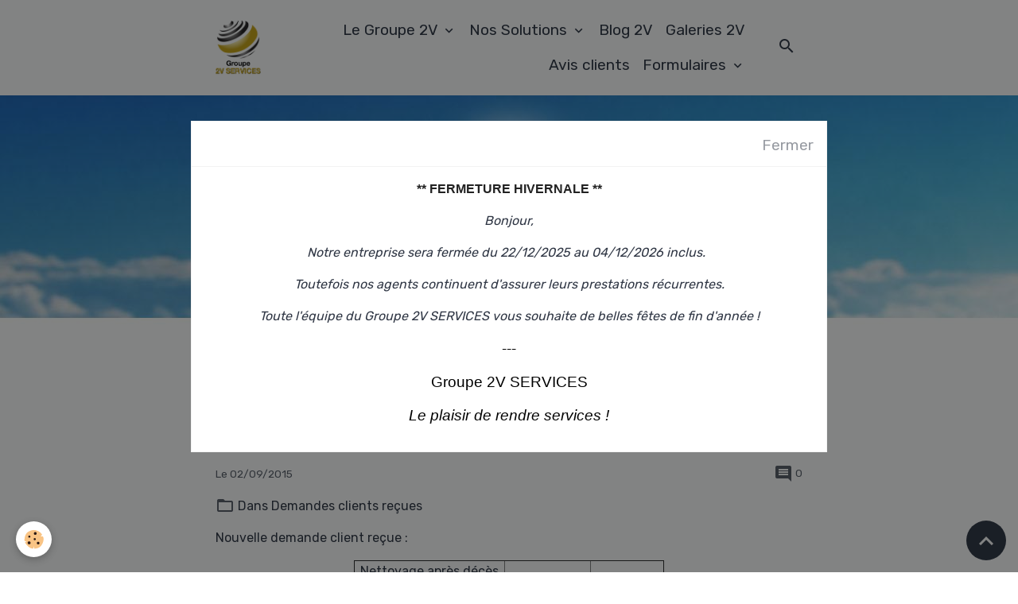

--- FILE ---
content_type: text/html; charset=UTF-8
request_url: https://www.groupe-2v-services.com/blog/demandes-clients/nettoyage-apres-deces-paris-11e-arrondissement.html
body_size: 77979
content:

<!DOCTYPE html>
<html lang="fr">
    <head>
        <title>Nettoyage appartement avant état des lieux - Paris 8e</title>
        <meta name="theme-color" content="rgba(255, 255, 255, 0.896)">
        <meta name="msapplication-navbutton-color" content="rgba(255, 255, 255, 0.896)">
        <!-- METATAGS -->
        <!-- rebirth / basic -->
<!--[if IE]>
<meta http-equiv="X-UA-Compatible" content="IE=edge">
<![endif]-->
<meta charset="utf-8">
<meta name="viewport" content="width=device-width, initial-scale=1, shrink-to-fit=no">
    <meta property="og:title" content="Nettoyage appartement avant état des lieux - Paris 8e">
    <meta property="og:url" content="https://www.groupe-2v-services.com/blog/demandes-clients/nettoyage-apres-deces-paris-11e-arrondissement.html">
    <meta property="og:type" content="website">
    <meta name="description" content="Nettoyage après décès dans un appartement à Paris 11e. Devis sur mesure pour un nettoyage après décès à Paris. Intervention en urgence de nos spécialistes.">
    <meta property="og:description" content="Nettoyage après décès dans un appartement à Paris 11e. Devis sur mesure pour un nettoyage après décès à Paris. Intervention en urgence de nos spécialistes.">
    <meta name="keywords" content="Société de services, Société de nettoyage, Entreprise nettoyage après décès, Devis nettoyage après décès, Nettoyage après décès, Nettoyage après décès Paris, Nettoyage après décès Paris 11e, Débarras après décès, Désinfection après décès, Entreprise de nettoyage">
    <link href="//www.groupe-2v-services.com/fr/themes/designlines/6552473eb687c324f10f537f.css?v=8cacbf11edd590b34eb291a5a072977e" rel="stylesheet">
    <link rel="canonical" href="https://www.groupe-2v-services.com/blog/demandes-clients/nettoyage-apres-deces-paris-11e-arrondissement.html">
    <meta name="msvalidate.01" content="90A91DC35A6130FF29AC5F99CED95BC8">
<meta name="generator" content="e-monsite (e-monsite.com)">

    <link rel="icon" href="https://www.groupe-2v-services.com/medias/site/favicon/favicon-groupe-2v-services_.png">
    <link rel="apple-touch-icon" sizes="114x114" href="https://www.groupe-2v-services.com/medias/site/mobilefavicon/favicon-groupe-2v-services_.png?fx=c_114_114">
    <link rel="apple-touch-icon" sizes="72x72" href="https://www.groupe-2v-services.com/medias/site/mobilefavicon/favicon-groupe-2v-services_.png?fx=c_72_72">
    <link rel="apple-touch-icon" href="https://www.groupe-2v-services.com/medias/site/mobilefavicon/favicon-groupe-2v-services_.png?fx=c_57_57">
    <link rel="apple-touch-icon-precomposed" href="https://www.groupe-2v-services.com/medias/site/mobilefavicon/favicon-groupe-2v-services_.png?fx=c_57_57">

<link href="https://fonts.googleapis.com/css?family=Rubik:300,400,700%7CPoppins:300,400,700&amp;display=swap" rel="stylesheet">



<link href="//www.groupe-2v-services.com/themes/combined.css?v=6_1642769533_173" rel="stylesheet">


<link rel="preload" href="//www.groupe-2v-services.com/medias/static/themes/bootstrap_v4/js/jquery-3.6.3.min.js?v=26012023" as="script">
<script src="//www.groupe-2v-services.com/medias/static/themes/bootstrap_v4/js/jquery-3.6.3.min.js?v=26012023"></script>
<link rel="preload" href="//www.groupe-2v-services.com/medias/static/themes/bootstrap_v4/js/popper.min.js?v=31012023" as="script">
<script src="//www.groupe-2v-services.com/medias/static/themes/bootstrap_v4/js/popper.min.js?v=31012023"></script>
<link rel="preload" href="//www.groupe-2v-services.com/medias/static/themes/bootstrap_v4/js/bootstrap.min.js?v=31012023" as="script">
<script src="//www.groupe-2v-services.com/medias/static/themes/bootstrap_v4/js/bootstrap.min.js?v=31012023"></script>
<script src="//www.groupe-2v-services.com/themes/combined.js?v=6_1642769533_173&lang=fr"></script>
<script type="application/ld+json">
    {
        "@context" : "https://schema.org/",
        "@type" : "WebSite",
        "name" : "Groupe 2V SERVICES",
        "url" : "https://www.groupe-2v-services.com/"
    }
</script>

<meta name="google-site-verification" content="xA69VC_jY4FY0uTu0OZtSdpH6XGJMHeUJxosQ3U4n8o" />

<meta name="msvalidate.01" content="90A91DC35A6130FF29AC5F99CED95BC8" />

<meta name="p:domain_verify" content="5682acb9eeefae38f8c7a1a4bb1826d2"/>

<meta name="google-site-verification" content="jvYIppdS43QS3nCCaXj9wvznCoaQOV2JmhTFw0bnpOs" />

<meta name="google-site-verification" content="jvYIppdS43QS3nCCaXj9wvznCoaQOV2JmhTFw0bnpOs" />

<!-- Google tag (gtag.js) -->
<script async src="https://www.googletagmanager.com/gtag/js?id=G-6XJZMB1XDX"></script>
<script>
  window.dataLayer = window.dataLayer || [];
  function gtag(){dataLayer.push(arguments);}
  gtag('js', new Date());

  gtag('config', 'G-6XJZMB1XDX');
</script>


        <!-- //METATAGS -->
            <script src="//www.groupe-2v-services.com/medias/static/js/rgpd-cookies/jquery.rgpd-cookies.js?v=2090"></script>
    <script>
                                    $(document).ready(function() {
            $.RGPDCookies({
                theme: 'bootstrap_v4',
                site: 'www.groupe-2v-services.com',
                privacy_policy_link: '/about/privacypolicy/',
                cookies: [{"id":null,"favicon_url":"https:\/\/ssl.gstatic.com\/analytics\/20210414-01\/app\/static\/analytics_standard_icon.png","enabled":true,"model":"google_analytics","title":"Google Analytics","short_description":"Permet d'analyser les statistiques de consultation de notre site","long_description":"Indispensable pour piloter notre site internet, il permet de mesurer des indicateurs comme l\u2019affluence, les produits les plus consult\u00e9s, ou encore la r\u00e9partition g\u00e9ographique des visiteurs.","privacy_policy_url":"https:\/\/support.google.com\/analytics\/answer\/6004245?hl=fr","slug":"google-analytics"},{"id":null,"favicon_url":"","enabled":true,"model":"addthis","title":"AddThis","short_description":"Partage social","long_description":"Nous utilisons cet outil afin de vous proposer des liens de partage vers des plateformes tiers comme Twitter, Facebook, etc.","privacy_policy_url":"https:\/\/www.oracle.com\/legal\/privacy\/addthis-privacy-policy.html","slug":"addthis"}],
                modal_title: 'Gestion\u0020des\u0020cookies',
                modal_description: 'd\u00E9pose\u0020des\u0020cookies\u0020pour\u0020am\u00E9liorer\u0020votre\u0020exp\u00E9rience\u0020de\u0020navigation,\nmesurer\u0020l\u0027audience\u0020du\u0020site\u0020internet,\u0020afficher\u0020des\u0020publicit\u00E9s\u0020personnalis\u00E9es,\nr\u00E9aliser\u0020des\u0020campagnes\u0020cibl\u00E9es\u0020et\u0020personnaliser\u0020l\u0027interface\u0020du\u0020site.',
                privacy_policy_label: 'Consulter\u0020la\u0020politique\u0020de\u0020confidentialit\u00E9',
                check_all_label: 'Tout\u0020cocher',
                refuse_button: 'Refuser',
                settings_button: 'Param\u00E9trer',
                accept_button: 'Accepter',
                callback: function() {
                    // website google analytics case (with gtag), consent "on the fly"
                    if ('gtag' in window && typeof window.gtag === 'function') {
                        if (window.jsCookie.get('rgpd-cookie-google-analytics') === undefined
                            || window.jsCookie.get('rgpd-cookie-google-analytics') === '0') {
                            gtag('consent', 'update', {
                                'ad_storage': 'denied',
                                'analytics_storage': 'denied'
                            });
                        } else {
                            gtag('consent', 'update', {
                                'ad_storage': 'granted',
                                'analytics_storage': 'granted'
                            });
                        }
                    }
                }
            });
        });
    </script>
        <script async src="https://www.googletagmanager.com/gtag/js?id=G-4VN4372P6E"></script>
<script>
    window.dataLayer = window.dataLayer || [];
    function gtag(){dataLayer.push(arguments);}
    
    gtag('consent', 'default', {
        'ad_storage': 'denied',
        'analytics_storage': 'denied'
    });
    
    gtag('js', new Date());
    gtag('config', 'G-4VN4372P6E');
</script>

        
    <!-- Global site tag (gtag.js) -->
        <script async src="https://www.googletagmanager.com/gtag/js?id=G-6XJZMB1XDX"></script>
        <script>
        window.dataLayer = window.dataLayer || [];
        function gtag(){dataLayer.push(arguments);}

gtag('consent', 'default', {
            'ad_storage': 'denied',
            'analytics_storage': 'denied'
        });
        gtag('set', 'allow_ad_personalization_signals', false);
                gtag('js', new Date());
        gtag('config', 'G-6XJZMB1XDX');
    </script>
                            </head>
    <body id="blog_run_demandes-clients_nettoyage-apres-deces-paris-11e-arrondissement" data-template="default">
        

                <!-- BRAND TOP -->
        
        <!-- NAVBAR -->
                                                                                                                <nav class="navbar navbar-expand-lg position-sticky" id="navbar" data-animation="sliding">
                        <div class="container">
                                                                    <a aria-label="brand" class="navbar-brand d-inline-flex align-items-center" href="https://www.groupe-2v-services.com/">
                                                    <img src="https://www.groupe-2v-services.com/medias/site/logos/logo-2v-services-entreprise-proprete-1.png" alt="Groupe 2V SERVICES" class="img-fluid brand-logo mr-2 d-inline-block">
                                                                        <span class="brand-titles d-lg-flex flex-column align-items-start">
                            <span class="brand-title d-none">Groupe 2V SERVICES</span>
                                                        <span class="brand-subtitle d-none">Entreprise Générale de Services</span>
                                                    </span>
                                            </a>
                                                    <button id="buttonBurgerMenu" title="BurgerMenu" class="navbar-toggler collapsed" type="button" data-toggle="collapse" data-target="#menu">
                    <span></span>
                    <span></span>
                    <span></span>
                    <span></span>
                </button>
                <div class="collapse navbar-collapse flex-lg-grow-0 ml-lg-auto" id="menu">
                                                                                                                <ul class="navbar-nav navbar-menu nav-all nav-all-right">
                                                                                                                                                                                                                                                                            <li class="nav-item dropdown" data-index="1">
                            <a class="nav-link dropdown-toggle" href="https://www.groupe-2v-services.com/entreprise-de-services/presentation/">
                                                                Le Groupe 2V
                            </a>
                                                                                        <div class="collapse dropdown-menu">
                                    <ul class="list-unstyled">
                                                                                                                                                                                                                                                                    <li>
                                                <a class="dropdown-item" href="https://www.groupe-2v-services.com/entreprise-de-services/presentation/a-propos.html">
                                                    Présentation
                                                </a>
                                                                                                                                            </li>
                                                                                                                                                                                                                                                                    <li>
                                                <a class="dropdown-item" href="https://www.groupe-2v-services.com/entreprise-de-services/presentation/engagements-et-philosophie-du-groupe.html">
                                                    Nos Engagements
                                                </a>
                                                                                                                                            </li>
                                                                                                                                                                                                                                                                    <li>
                                                <a class="dropdown-item" href="https://www.groupe-2v-services.com/entreprise-de-services/nos-agences.html">
                                                    Nos Agences
                                                </a>
                                                                                                                                            </li>
                                                                                                                                                                                                                                                                    <li>
                                                <a class="dropdown-item" href="https://www.groupe-2v-services.com/entreprise-de-services/nos-marques.html">
                                                    Nos Marques
                                                </a>
                                                                                                                                            </li>
                                                                                                                                                                                                                                                                    <li>
                                                <a class="dropdown-item" href="https://www.groupe-2v-services.com/entreprise-de-services/2v-sap-filiale-service-a-la-personne.html">
                                                    Notre filiale 2V SAP
                                                </a>
                                                                                                                                            </li>
                                                                                <li class="dropdown-menu-root">
                                            <a class="dropdown-item" href="https://www.groupe-2v-services.com/entreprise-de-services/presentation/">Le Groupe 2V</a>
                                        </li>
                                    </ul>
                                </div>
                                                    </li>
                                                                                                                                                                                                                                                                            <li class="nav-item dropdown" data-index="2">
                            <a class="nav-link dropdown-toggle" href="https://www.groupe-2v-services.com/entreprise-de-services/activite/">
                                                                Nos Solutions
                            </a>
                                                                                        <div class="collapse dropdown-menu">
                                    <ul class="list-unstyled">
                                                                                                                                                                                                                                                                    <li>
                                                <a class="dropdown-item" href="https://www.groupe-2v-services.com/entreprise-de-services/nos-solutions-proprete-et-services-associes.html">
                                                    Pôles d'activité
                                                </a>
                                                                                                                                            </li>
                                                                                                                                                                                                                                                                    <li>
                                                <a class="dropdown-item" href="https://www.groupe-2v-services.com/entreprise-de-services/activite/carte-interventions.html">
                                                    Carte d'intervention
                                                </a>
                                                                                                                                            </li>
                                                                                <li class="dropdown-menu-root">
                                            <a class="dropdown-item" href="https://www.groupe-2v-services.com/entreprise-de-services/activite/">Nos Solutions</a>
                                        </li>
                                    </ul>
                                </div>
                                                    </li>
                                                                                                                                                                                            <li class="nav-item" data-index="3">
                            <a class="nav-link" href="https://www.groupe-2v-services.com/blog/">
                                                                Blog 2V
                            </a>
                                                                                </li>
                                                                                                                                                                                            <li class="nav-item" data-index="4">
                            <a class="nav-link" href="https://www.groupe-2v-services.com/entreprise-de-services/galerie-2v/">
                                                                Galeries 2V
                            </a>
                                                                                </li>
                                                                                                                                                                                            <li class="nav-item" data-index="5">
                            <a class="nav-link" href="https://www.groupe-2v-services.com/avis-clients/">
                                                                Avis clients
                            </a>
                                                                                </li>
                                                                                                                                                                                                                                                                            <li class="nav-item dropdown" data-index="6">
                            <a class="nav-link dropdown-toggle" href="https://www.groupe-2v-services.com/contact/">
                                                                Formulaires
                            </a>
                                                                                        <div class="collapse dropdown-menu">
                                    <ul class="list-unstyled">
                                                                                                                                                                                                                                                                    <li>
                                                <a class="dropdown-item" href="https://www.groupe-2v-services.com/contact/devis-express-gratuit.html">
                                                    Devis express
                                                </a>
                                                                                                                                            </li>
                                                                                                                                                                                                                                                                    <li>
                                                <a class="dropdown-item" href="https://www.groupe-2v-services.com/contact/devis-gratuit-personnalise.html">
                                                    Devis personnalisé
                                                </a>
                                                                                                                                            </li>
                                                                                                                                                                                                                                                                    <li>
                                                <a class="dropdown-item" href="https://www.groupe-2v-services.com/contact/devis-entretien-immeuble.html">
                                                    Devis entretien d'immeubles
                                                </a>
                                                                                                                                            </li>
                                                                                                                                                                                                                                                                    <li>
                                                <a class="dropdown-item" href="https://www.groupe-2v-services.com/contact/devis-nettoyage-ponctuel-logement.html">
                                                    Devis nettoyage ponctuel logement
                                                </a>
                                                                                                                                            </li>
                                                                                                                                                                                                                                                                    <li>
                                                <a class="dropdown-item" href="https://www.groupe-2v-services.com/contact/devis-gratuit-menage-recurrent-domicile.html">
                                                    Devis ménage récurrent à domicile
                                                </a>
                                                                                                                                            </li>
                                                                                                                                                                                                                                                                    <li>
                                                <a class="dropdown-item" href="https://www.groupe-2v-services.com/contact/devis-nettoyage-bureaux-locaux-professionnels.html">
                                                    Devis nettoyage de bureaux ou de locaux professionnels
                                                </a>
                                                                                                                                            </li>
                                                                                                                                                                                                                                                                    <li>
                                                <a class="dropdown-item" href="https://www.groupe-2v-services.com/contact/devis-debarras-desinfection.html">
                                                    Devis débarras désinfection
                                                </a>
                                                                                                                                            </li>
                                                                                                                                                                                                                                                                    <li>
                                                <a class="dropdown-item" href="https://www.groupe-2v-services.com/contact/devis-amenagement-entretien-jardin-espaces-exterieurs.html">
                                                    Devis aménagement et entretien de jardin
                                                </a>
                                                                                                                                            </li>
                                                                                                                                                                                                                                                                    <li>
                                                <a class="dropdown-item" href="https://www.groupe-2v-services.com/contact/demande-de-renseignements.html">
                                                    Demande de renseignements
                                                </a>
                                                                                                                                            </li>
                                                                                <li class="dropdown-menu-root">
                                            <a class="dropdown-item" href="https://www.groupe-2v-services.com/contact/">Formulaires</a>
                                        </li>
                                    </ul>
                                </div>
                                                    </li>
                                    </ul>
            
                                    
                    
                                        <ul class="navbar-nav navbar-widgets ml-lg-4">
                                                <li class="nav-item d-none d-lg-block">
                            <a href="javascript:void(0)" class="nav-link search-toggler"><i class="material-icons md-search"></i></a>
                        </li>
                                                                    </ul>
                                        
                    
                                        <form method="get" action="https://www.groupe-2v-services.com/search/site/" id="navbar-search" class="fade">
                        <input class="form-control form-control-lg" type="text" name="q" value="" placeholder="Votre recherche" pattern=".{3,}" required>
                        <button type="submit" class="btn btn-link btn-lg"><i class="material-icons md-search"></i></button>
                        <button type="button" class="btn btn-link btn-lg search-toggler d-none d-lg-inline-block"><i class="material-icons md-clear"></i></button>
                    </form>
                                    </div>
                        </div>
                    </nav>

        <!-- HEADER -->
                                                        <header id="header">
                                                                                
    <div id="slider-6968761c763e362759291e8f" class="carousel slide" data-height="manual" data-ride="carousel" data-interval="2000">
                <div class="carousel-inner">
                            <div class="carousel-item active" style="background-image: url(https://www.groupe-2v-services.com/medias/images/en-tete-2v-services-3.jpg?v=1)">
                                                                                                        </div>
                    </div>
            </div>

    
    <style>
        #slider-6968761c763e362759291e8f{
            --carousel-bg: transparent;
            --carousel-caption-bg: transparent;
                    --carousel-height: 300px;
                }
            </style>


                                    </header>
                <!-- //HEADER -->

        <!-- WRAPPER -->
                                        <div id="wrapper">

                            <main id="main">

                                                                    <div class="container">
                                                        <ol class="breadcrumb">
                                    <li class="breadcrumb-item"><a href="https://www.groupe-2v-services.com">Accueil</a></li>
                                                <li class="breadcrumb-item"><a href="https://www.groupe-2v-services.com/blog/">Blog</a></li>
                                                <li class="breadcrumb-item"><a href="https://www.groupe-2v-services.com/blog/demandes-clients/">Demandes clients reçues</a></li>
                                                <li class="breadcrumb-item active">Nettoyage après décès à Paris 11e arrondissement</li>
                        </ol>

    <script type="application/ld+json">
        {
            "@context": "https://schema.org",
            "@type": "BreadcrumbList",
            "itemListElement": [
                                {
                    "@type": "ListItem",
                    "position": 1,
                    "name": "Accueil",
                    "item": "https://www.groupe-2v-services.com"
                  },                                {
                    "@type": "ListItem",
                    "position": 2,
                    "name": "Blog",
                    "item": "https://www.groupe-2v-services.com/blog/"
                  },                                {
                    "@type": "ListItem",
                    "position": 3,
                    "name": "Demandes clients reçues",
                    "item": "https://www.groupe-2v-services.com/blog/demandes-clients/"
                  },                                {
                    "@type": "ListItem",
                    "position": 4,
                    "name": "Nettoyage après décès à Paris 11e arrondissement",
                    "item": "https://www.groupe-2v-services.com/blog/demandes-clients/nettoyage-apres-deces-paris-11e-arrondissement.html"
                  }                          ]
        }
    </script>
                                                </div>
                                            
                                        
                                        
                                                            <div class="view view-blog" data-sfroute="true" id="view-item" data-id-blog="55e6fdcbd062c20321a18cb0">
    <div class="container">
        <div class="row">
            <div class="col">
                                <h1 class="view-title">Nettoyage après décès à Paris 11e arrondissement</h1>
                
    
<div id="site-module-blog" class="site-module" data-itemid="blog" data-siteid="53650148f27000000002d678" data-category="55d5f614f57cc20321a1c4eb"></div>

                <p class="metas">
                                                            <span class="meta-date">
                        Le 02/09/2015
                                            </span>
                                                                <span class="meta-comments">
                                                    <i class="material-icons md-comment"></i> 0                                            </span>
                                    </p>
                                    <p class="blogpost-category">
                        <i class="material-icons text-muted md-folder_open"></i> Dans <a href="https://www.groupe-2v-services.com/blog/demandes-clients">Demandes clients reçues</a>
                    </p>
                
                <div class="content">
                                            <p>Nouvelle demande client re&ccedil;ue :</p>

<table align="center" border="1" cellpadding="1" cellspacing="1" height="43" width="390">
	<tbody>
		<tr>
			<td style="text-align: center; vertical-align: bottom;">
			<p>Nettoyage apr&egrave;s d&eacute;c&egrave;s</p>
			</td>
			<td style="text-align: center; vertical-align: middle;">appartement</td>
			<td style="text-align: center; vertical-align: middle;">Paris 75011</td>
		</tr>
	</tbody>
</table>

<p>&nbsp;</p>

<table align="center" border="0" cellpadding="5" cellspacing="0" height="86" width="330">
	<tbody>
		<tr>
			<td style="background-color: rgb(216, 237, 245); border-color: rgb(22, 100, 164); text-align: center; vertical-align: middle;">
			<p style="text-align: center;"><span style="font-family:verdana,geneva,sans-serif;"><strong><a href="https://www.groupe-2v-services.com/contact/devis-debarras-desinfection.html" target="_self">Devis Nettoyage apr&egrave;s d&eacute;c&egrave;s</a></strong></span></p>

			<p style="text-align: center;"><strong><span style="font-size:24px;">01 85 12 11 11</span></strong></p>
			</td>
		</tr>
	</tbody>
</table>

                                    </div>
            </div>
        </div>
    </div>

                        
<div id="rows-602c34bbb78d5b43567e5b63" class="rows" data-total-pages="1" data-current-page="1">
                            
                        
                                                                                        
                                                                
                
                        
                
                
                                    
                
                                
        
                                    <div id="row-602c34bbb78d5b43567e5b63-1" data-rowid="5b20e130374552f203cbeec4"  class="row-container pos-1 page_1 container">
                    <div class="row-content">
                                                                                <div class="row" data-role="line">
                                    
                                                                                
                                                                                                                                                                                                            
                                                                                                                                                                
                                                                                
                                                                                
                                                                                                                        
                                                                                
                                                                                                                                                                            
                                                                                        <div data-role="cell" data-size="lg" id="cell-5b20e130374d52f203cb7940" class="col">
                                               <div class="col-content col-no-widget">                                                        <h2><span style="font-size:18px;">Exemple d&rsquo;une demande de Nettoyage et d&eacute;barras apr&egrave;s d&eacute;c&egrave;s &agrave; Paris 11e</span></h2>

<table border="0" cellpadding="0" cellspacing="0" style="width:100.0%;" width="100%">
	<tbody>
		<tr>
			<td>
			<table border="0" cellpadding="1" cellspacing="0" height="167" width="324">
				<tbody>
					<tr>
						<td nowrap="nowrap" style="background-color: rgb(216, 237, 245);">
						<p>&nbsp;Projet:</p>
						</td>
						<td nowrap="nowrap" style="background-color: rgb(216, 237, 245);">
						<p><strong>Nettoyage apr&egrave;s d&eacute;c&egrave;s&nbsp; </strong></p>
						</td>
					</tr>
					<tr>
						<td nowrap="nowrap" style="background-color: rgb(216, 237, 245);">
						<p>&nbsp;Lieux d&rsquo;intervention :&nbsp;</p>
						</td>
						<td nowrap="nowrap" style="background-color: rgb(216, 237, 245); border-color: rgb(255, 255, 255);">
						<p><strong>PARIS</strong></p>
						</td>
					</tr>
					<tr>
						<td nowrap="nowrap" style="background-color: rgb(216, 237, 245);">
						<p>&nbsp;Code Postal :</p>
						</td>
						<td nowrap="nowrap" style="background-color: rgb(216, 237, 245);">
						<p><strong>75011</strong></p>
						</td>
					</tr>
					<tr>
						<td nowrap="nowrap" style="background-color: rgb(216, 237, 245);">
						<p>&nbsp;Date de contact :</p>
						</td>
						<td nowrap="nowrap" style="background-color: rgb(216, 237, 245);">
						<p><strong>17/07/2015</strong></p>
						</td>
					</tr>
					<tr>
						<td nowrap="nowrap" style="background-color: rgb(216, 237, 245);">
						<p>&nbsp;Profil client :</p>
						</td>
						<td nowrap="nowrap" style="background-color: rgb(216, 237, 245);">
						<p><strong>Particulier</strong></p>
						</td>
					</tr>
				</tbody>
			</table>
			</td>
		</tr>
		<tr>
			<td>&nbsp;</td>
		</tr>
		<tr>
			<td>
			<table border="0" cellpadding="0" cellspacing="0" style="width:100.0%;" width="100%">
				<tbody>
					<tr>
						<td colspan="2">
						<p><u>Type de bien &agrave; nettoyer </u>:</p>
						</td>
					</tr>
					<tr>
						<td colspan="2">
						<p><strong>Appartement</strong></p>
						</td>
					</tr>
					<tr>
						<td colspan="2">&nbsp;</td>
					</tr>
					<tr>
						<td colspan="2">
						<p><u>Type(s) de service(s) demand&eacute;(s)</u> :</p>
						</td>
					</tr>
					<tr>
						<td colspan="2">
						<table border="0" cellpadding="0" cellspacing="0">
							<tbody>
								<tr>
									<td>&nbsp;</td>
									<td>
									<p><strong>Confinement, &eacute;vacuation et mise en d&eacute;ch&egrave;terie d&rsquo;un matelas</strong></p>
									</td>
								</tr>
							</tbody>
						</table>
						</td>
					</tr>
					<tr>
						<td colspan="2">
						<table border="0" cellpadding="0" cellspacing="0" height="32" width="323">
							<tbody>
								<tr>
									<td>&nbsp;</td>
									<td>
									<p><strong>Lavage des sols </strong>(retrait des t&acirc;ches de sang)</p>
									</td>
								</tr>
							</tbody>
						</table>
						</td>
					</tr>
					<tr>
						<td colspan="2">
						<table border="0" cellpadding="0" cellspacing="0">
							<tbody>
								<tr>
									<td>&nbsp;</td>
									<td>
									<p><strong>D&eacute;sinfection de la salle de bain et du toilette</strong></p>
									</td>
								</tr>
							</tbody>
						</table>
						</td>
					</tr>
					<tr>
						<td colspan="2">
						<table border="0" cellpadding="0" cellspacing="0">
							<tbody>
								<tr>
									<td>&nbsp;</td>
									<td>
									<p><strong>D&eacute;poussi&eacute;rage des meubles et du sommier</strong></p>
									</td>
								</tr>
							</tbody>
						</table>
						</td>
					</tr>
					<tr>
						<td colspan="2">
						<table border="0" cellpadding="0" cellspacing="0">
							<tbody>
								<tr>
									<td>&nbsp;</td>
									<td>
									<p><strong>Nettoyage d&#39;une fen&ecirc;tre et lessivage des murs</strong></p>
									</td>
								</tr>
								<tr>
									<td>&nbsp;</td>
									<td><strong>D&eacute;sodorisation par l&#39;air</strong></td>
								</tr>
								<tr>
									<td>&nbsp;</td>
									<td>&nbsp;</td>
								</tr>
								<tr>
									<td>&nbsp;</td>
									<td>
									<p><u>Mat&eacute;riel et produits</u> :</p>
									</td>
								</tr>
								<tr>
									<td style="text-align: justify;">&nbsp;</td>
									<td style="text-align: justify;">Nos &eacute;quipes sp&eacute;cialis&eacute;s dans ce type d&#39;intervention disposent d&#39;<strong>&eacute;quipement de protection individuelle complet</strong> (gants, masque, charlotte, combinaison, surchaussures), et <strong>fournis le mat&eacute;riel et les produits sp&eacute;cifiques du nettoyage apr&egrave;s d&eacute;c&egrave;s</strong> (virucide, bact&eacute;ricides, fongicide). Nous veillions &agrave; ne pas souillez l&#39;environnement et le personnel. Notre mission s&#39;effectue <strong>rapidement et en toute discr&eacute;tion</strong>.</td>
								</tr>
							</tbody>
						</table>
						</td>
					</tr>
					<tr>
						<td colspan="2">&nbsp;</td>
					</tr>
					<tr>
						<td colspan="2">
						<p><u>Surface concern&eacute;e</u> :</p>
						</td>
					</tr>
					<tr>
						<td colspan="2">
						<p><strong>20 m<sup>2</sup> en rez-de-chauss&eacute;e</strong></p>
						</td>
					</tr>
					<tr>
						<td colspan="2">&nbsp;</td>
					</tr>
					<tr>
						<td colspan="2">
						<p><u>Co&ucirc;t prestation</u>&nbsp;:</p>
						</td>
					</tr>
					<tr>
						<td colspan="2" style="text-align: justify;">Demandez le <strong><a href="https://www.groupe-2v-services.com/contact/devis-debarras-desinfection.html" target="_blank">prix nettoyage apr&egrave;s d&eacute;c&egrave;s &agrave; Paris</a></strong> par t&eacute;l&eacute;phone au <strong>01 85 12 11 11</strong> ou bien avec notre formulaire en ligne et obtenez ainsi une<strong> estimation du co&ucirc;t d&eacute;sinfection et d&eacute;barras apr&egrave;s d&eacute;c&egrave;s</strong>.</td>
					</tr>
					<tr>
						<td colspan="2">&nbsp;</td>
					</tr>
					<tr>
						<td colspan="2">
						<p><u>Information compl&eacute;mentaire</u> :</p>
						</td>
					</tr>
					<tr>
						<td colspan="2">
						<p style="text-align: justify;"><span style="font-size:14px;"><strong><em>&quot; D&eacute;sinfecter et d&eacute;sodoriser en priorit&eacute; la chambre et jeter un matelas. Intervention en urgence merci &quot;</em></strong></span></p>
						</td>
					</tr>
					<tr>
						<td colspan="2">&nbsp;</td>
					</tr>
					<tr>
						<td colspan="2">
						<h2><span style="font-size:18px;">Vous avez un besoin de nettoyage apr&egrave;s d&eacute;c&egrave;s ?</span></h2>
						</td>
					</tr>
					<tr>
						<td style="text-align: left; vertical-align: middle;"><a href="http://www.groupe-2v-services.com" target="_blank"><img alt="Groupe 2v services 03" class="img-center" longdesc="Entreprise nettoyage après décès Paris" src="/medias/images/groupe-2v-services-03.png" style="float: left; width: 61px; height: 56px;" title="Entreprise nettoyage après décès Paris" /></a>&nbsp;&nbsp;&nbsp;&nbsp;&nbsp;&nbsp;</td>
						<td style="text-align: justify;">Particuliers ou professionnels, l&rsquo;&eacute;quipe 2V SERVICES est &agrave; votre &eacute;coute pour vous &eacute;tablir un <a href="https://www.groupe-2v-services.com/contact/devis-debarras-desinfection.html" target="_blank"><strong>devis nettoyage apr&egrave;s d&eacute;c&egrave;s &agrave; Paris 11e</strong></a> personnalis&eacute; selon vos besoins.</td>
					</tr>
				</tbody>
			</table>
			</td>
		</tr>
	</tbody>
</table>

<p>&nbsp;</p>

<table align="center" border="0" cellpadding="10" cellspacing="1" height="131" width="330">
	<tbody>
		<tr>
			<td style="background-color: rgb(216, 237, 245); border-color: rgb(22, 100, 164); text-align: center; vertical-align: middle;">
			<p style="text-align: center;"><span style="font-size:18px;"><strong>2V SERVICES</strong></span></p>

			<p style="text-align: center;"><span style="font-size:12px;"><span style="font-family: verdana,geneva,sans-serif;"><strong><a href="http://www.groupe-2v-services.com/" target="_blank">Entreprise Nettoyage apr&egrave;s d&eacute;c&egrave;s Paris</a></strong></span></span></p>

			<p style="text-align: center;"><strong><span style="font-size:24px;">01 85 12 11 11</span></strong></p>
			</td>
		</tr>
	</tbody>
</table>

<p>&nbsp;</p>

                                                                                                    </div>
                                            </div>
                                                                                                                                                        </div>
                                            </div>
                                    </div>
                        </div>

            
    <div class="container">
        <div class="row">
            <div class="col">
                
                                    <p class="tag-line">
                                                    <a href="https://www.groupe-2v-services.com/blog/do/tag/societe-de-services" class="btn btn-outline-secondary btn-sm">Société de services</a>
                                                    <a href="https://www.groupe-2v-services.com/blog/do/tag/entreprise-de-nettoyage" class="btn btn-outline-secondary btn-sm">Entreprise de nettoyage</a>
                                                    <a href="https://www.groupe-2v-services.com/blog/do/tag/entreprise-de-nettoyage-paris" class="btn btn-outline-secondary btn-sm">Entreprise de nettoyage Paris</a>
                                                    <a href="https://www.groupe-2v-services.com/blog/do/tag/societe-de-nettoyage" class="btn btn-outline-secondary btn-sm">Société de nettoyage</a>
                                                    <a href="https://www.groupe-2v-services.com/blog/do/tag/desinfection-apres-deces" class="btn btn-outline-secondary btn-sm">Désinfection après décès</a>
                                                    <a href="https://www.groupe-2v-services.com/blog/do/tag/debarras-apres-deces" class="btn btn-outline-secondary btn-sm">Débarras après décès</a>
                                                    <a href="https://www.groupe-2v-services.com/blog/do/tag/nettoyage-apres-deces-paris-11e" class="btn btn-outline-secondary btn-sm">Nettoyage après décès Paris 11e</a>
                                                    <a href="https://www.groupe-2v-services.com/blog/do/tag/nettoyage-apres-deces-paris" class="btn btn-outline-secondary btn-sm">Nettoyage après décès Paris</a>
                                                    <a href="https://www.groupe-2v-services.com/blog/do/tag/nettoyage-apres-deces" class="btn btn-outline-secondary btn-sm">Nettoyage après décès</a>
                                                    <a href="https://www.groupe-2v-services.com/blog/do/tag/devis-nettoyage-apres-deces" class="btn btn-outline-secondary btn-sm">Devis nettoyage après décès</a>
                                            </p>
                
                                    <div class="related-blogposts">
                        <p class="h3">Articles similaires</p>

                        
                        <div class="card-deck blog-items default-style default-3-col" data-addon="blog">
            <div class="card blog-item"  data-date="10/06/2025">

            
                        <div class="card-body">
                                <p class="media-heading">
                    <a href="https://www.groupe-2v-services.com/blog/prestation-vider-integralement-une-maison-suite-deces-diogene-et-vente-du-bien-en-haute-gironde-bec.html">Prestation | Vider intégralement une maison suite décès Diogène et vente du bien en Haute-Gironde</a>
                </p>
                                <p class="meta">
                                            <span class="meta-date">Le 06/10/2025</span>
                                    </p>
                                            </div>
                            <div class="card-footer">
                    <a href="https://www.groupe-2v-services.com/blog/prestation-vider-integralement-une-maison-suite-deces-diogene-et-vente-du-bien-en-haute-gironde-bec.html" class="btn btn-primary btn-sm">Lire la suite</a>
                </div>
                    </div>
            <div class="card blog-item"  data-date="02/13/2025">

            
                        <div class="card-body">
                                <p class="media-heading">
                    <a href="https://www.groupe-2v-services.com/blog/temoignage-client-nettoyage-et-desinfection-suite-a-deces-dans-appartement-prestation-conforme-au-devis.html">Témoignage client Nettoyage et désinfection suite à décès d'un appartement : "Prestation conforme au devis"</a>
                </p>
                                <p class="meta">
                                            <span class="meta-date">Le 13/02/2025</span>
                                    </p>
                                            </div>
                            <div class="card-footer">
                    <a href="https://www.groupe-2v-services.com/blog/temoignage-client-nettoyage-et-desinfection-suite-a-deces-dans-appartement-prestation-conforme-au-devis.html" class="btn btn-primary btn-sm">Lire la suite</a>
                </div>
                    </div>
            <div class="card blog-item"  data-date="03/20/2024">

            
                        <div class="card-body">
                                <p class="media-heading">
                    <a href="https://www.groupe-2v-services.com/blog/debarras-desinfection-apres-deces-diogene-talence-gironde-33400.html">Débarras et désinfection après décès Diogène à Talence en Gironde</a>
                </p>
                                <p class="meta">
                                            <span class="meta-date">Le 20/03/2024</span>
                                    </p>
                                            </div>
                            <div class="card-footer">
                    <a href="https://www.groupe-2v-services.com/blog/debarras-desinfection-apres-deces-diogene-talence-gironde-33400.html" class="btn btn-primary btn-sm">Lire la suite</a>
                </div>
                    </div>
    </div>
                    </div>
                            </div>
        </div>
    </div>
    
    <div class="container plugin-list">
        <div class="row">
            <div class="col">
                <div class="plugins">
                    
                    
                    
                    
                                                                        
                                                                                                
<div class="plugin plugin-comment" id="comment-add">
    <p class="h3">Ajouter un commentaire</p>
    <form id="commentForm" method="post" action="https://www.groupe-2v-services.com/blog/do/postcomment/blog/55e6fdcbd062c20321a18cb0">
        
                    <div class="form-group">
                <label for="comment_field_name" class="required">Nom</label>
                <input type="text" class="form-control" name="name" id="comment_field_name" value="" required>
            </div>

            <div class="form-group">
                <label for="comment_field_email">E-mail</label>
                <input type="email" class="form-control" name="email" id="comment_field_email" value="">
            </div>

            <div class="form-group">
                <label for="comment_field_url">Site Internet</label>
                <input type="url" class="form-control" name="web" id="comment_field_url" value="">
            </div>
        
        <div class="form-group">
            <div class="control-text-format" data-target="comment_field_message">
    <div class="btn-group">
        <button type="button" class="btn btn-sm" data-tag="[b]" title="Gras"><i class="material-icons md-format_bold"></i></button>
        <button type="button" class="btn btn-sm" data-tag="[i]" title="Italique"><i class="material-icons md-format_italic"></i></button>
        <button type="button" class="btn btn-sm" data-tag="[u]" title="Souligné"><i class="material-icons md-format_underlined"></i></button>
        <button type="button" class="btn btn-sm" data-modal="size" title="Taille du texte"><i class="material-icons md-text_fields"></i></button>
        <div class="d-inline-block dropdown">
            <button type="button" class="btn btn-sm dropdown-toggle" data-toggle="dropdown" title="Couleur du texte"><i class="material-icons md-format_color_text"></i></button>
            <div class="dropdown-menu control-text-format-colors">
                <span style="background-color:#fefe33"></span>
                <span style="background-color:#fbbc03"></span>
                <span style="background-color:#fb9902"></span>
                <span style="background-color:#fd5308"></span>
                <span style="background-color:#fe2712"></span>
                <span style="background-color:#a7194b"></span>
                <span style="background-color:#8601af"></span>
                <span style="background-color:#3d01a4"></span>
                <span style="background-color:#0247fe"></span>
                <span style="background-color:#0392ce"></span>
                <span style="background-color:#66b032"></span>
                <span style="background-color:#d0ea2b"></span>
                <span style="background-color:#fff"></span>
                <span style="background-color:#ccc"></span>
                <span style="background-color:#999"></span>
                <span style="background-color:#666"></span>
                <span style="background-color:#333"></span>
                <span style="background-color:#000"></span>
                <div class="input-group input-group-sm">
                    <input type="text" class="form-control" maxlength="7" value="" placeholder="#000000">
                    <div class="input-group-append">
                        <button class="btn btn-secondary" type="button"><i class="material-icons md-check"></i></button>
                    </div>
                </div>
            </div>
        </div>
        <button type="button" class="btn btn-sm" data-modal="quote" title="Citation"><i class="material-icons md-format_quote"></i></button>
        <button type="button" class="btn btn-sm" data-tag="[center]" title="Texte centré"><i class="material-icons md-format_align_center"></i></button>
        <button type="button" class="btn btn-sm" data-modal="url" title="Lien"><i class="material-icons md-insert_link"></i></button>
        <button type="button" class="btn btn-sm" data-modal="spoiler" title="Texte caché"><i class="material-icons md-visibility_off"></i></button>
        <button type="button" class="btn btn-sm" data-modal="img" title="Image"><i class="material-icons md-insert_photo"></i></button>
        <button type="button" class="btn btn-sm" data-modal="video" title="Vidéo"><i class="material-icons md-movie"></i></button>
        <button type="button" class="btn btn-sm" data-tag="[code]" title="Code"><i class="material-icons md-code"></i></button>
                <button type="button" class="btn btn-sm" data-toggle="smileys" title="Émoticônes"><i class="material-icons md-sentiment_satisfied"></i></button>
                <button type="button" class="btn btn-sm" data-toggle="preview"><i class="material-icons md-check"></i> Aperçu</button>
    </div>
</div>            <textarea class="form-control" name="comment" rows="10" cols="1" id="comment_field_message" required></textarea>
                            <div class="control-text-smileys d-none mt-1">
        <button type="button" class="btn btn-link" rel=":1:">
        <img src="//www.groupe-2v-services.com/medias/static/themes/smileys/1.png" alt="">
    </button>
        <button type="button" class="btn btn-link" rel=":2:">
        <img src="//www.groupe-2v-services.com/medias/static/themes/smileys/2.png" alt="">
    </button>
        <button type="button" class="btn btn-link" rel=":3:">
        <img src="//www.groupe-2v-services.com/medias/static/themes/smileys/3.png" alt="">
    </button>
        <button type="button" class="btn btn-link" rel=":4:">
        <img src="//www.groupe-2v-services.com/medias/static/themes/smileys/4.png" alt="">
    </button>
        <button type="button" class="btn btn-link" rel=":5:">
        <img src="//www.groupe-2v-services.com/medias/static/themes/smileys/5.png" alt="">
    </button>
        <button type="button" class="btn btn-link" rel=":6:">
        <img src="//www.groupe-2v-services.com/medias/static/themes/smileys/6.png" alt="">
    </button>
        <button type="button" class="btn btn-link" rel=":7:">
        <img src="//www.groupe-2v-services.com/medias/static/themes/smileys/7.png" alt="">
    </button>
        <button type="button" class="btn btn-link" rel=":8:">
        <img src="//www.groupe-2v-services.com/medias/static/themes/smileys/8.png" alt="">
    </button>
        <button type="button" class="btn btn-link" rel=":9:">
        <img src="//www.groupe-2v-services.com/medias/static/themes/smileys/9.png" alt="">
    </button>
        <button type="button" class="btn btn-link" rel=":10:">
        <img src="//www.groupe-2v-services.com/medias/static/themes/smileys/10.png" alt="">
    </button>
        <button type="button" class="btn btn-link" rel=":11:">
        <img src="//www.groupe-2v-services.com/medias/static/themes/smileys/11.png" alt="">
    </button>
        <button type="button" class="btn btn-link" rel=":12:">
        <img src="//www.groupe-2v-services.com/medias/static/themes/smileys/12.png" alt="">
    </button>
        <button type="button" class="btn btn-link" rel=":13:">
        <img src="//www.groupe-2v-services.com/medias/static/themes/smileys/13.png" alt="">
    </button>
        <button type="button" class="btn btn-link" rel=":14:">
        <img src="//www.groupe-2v-services.com/medias/static/themes/smileys/14.png" alt="">
    </button>
        <button type="button" class="btn btn-link" rel=":15:">
        <img src="//www.groupe-2v-services.com/medias/static/themes/smileys/15.png" alt="">
    </button>
        <button type="button" class="btn btn-link" rel=":16:">
        <img src="//www.groupe-2v-services.com/medias/static/themes/smileys/16.png" alt="">
    </button>
        <button type="button" class="btn btn-link" rel=":17:">
        <img src="//www.groupe-2v-services.com/medias/static/themes/smileys/17.png" alt="">
    </button>
        <button type="button" class="btn btn-link" rel=":18:">
        <img src="//www.groupe-2v-services.com/medias/static/themes/smileys/18.png" alt="">
    </button>
        <button type="button" class="btn btn-link" rel=":19:">
        <img src="//www.groupe-2v-services.com/medias/static/themes/smileys/19.png" alt="">
    </button>
        <button type="button" class="btn btn-link" rel=":20:">
        <img src="//www.groupe-2v-services.com/medias/static/themes/smileys/20.png" alt="">
    </button>
        <button type="button" class="btn btn-link" rel=":21:">
        <img src="//www.groupe-2v-services.com/medias/static/themes/smileys/21.png" alt="">
    </button>
        <button type="button" class="btn btn-link" rel=":22:">
        <img src="//www.groupe-2v-services.com/medias/static/themes/smileys/22.png" alt="">
    </button>
        <button type="button" class="btn btn-link" rel=":23:">
        <img src="//www.groupe-2v-services.com/medias/static/themes/smileys/23.png" alt="">
    </button>
        <button type="button" class="btn btn-link" rel=":24:">
        <img src="//www.groupe-2v-services.com/medias/static/themes/smileys/24.png" alt="">
    </button>
        <button type="button" class="btn btn-link" rel=":25:">
        <img src="//www.groupe-2v-services.com/medias/static/themes/smileys/25.png" alt="">
    </button>
        <button type="button" class="btn btn-link" rel=":26:">
        <img src="//www.groupe-2v-services.com/medias/static/themes/smileys/26.png" alt="">
    </button>
        <button type="button" class="btn btn-link" rel=":27:">
        <img src="//www.groupe-2v-services.com/medias/static/themes/smileys/27.png" alt="">
    </button>
        <button type="button" class="btn btn-link" rel=":28:">
        <img src="//www.groupe-2v-services.com/medias/static/themes/smileys/28.png" alt="">
    </button>
        <button type="button" class="btn btn-link" rel=":29:">
        <img src="//www.groupe-2v-services.com/medias/static/themes/smileys/29.png" alt="">
    </button>
        <button type="button" class="btn btn-link" rel=":30:">
        <img src="//www.groupe-2v-services.com/medias/static/themes/smileys/30.png" alt="">
    </button>
        <button type="button" class="btn btn-link" rel=":31:">
        <img src="//www.groupe-2v-services.com/medias/static/themes/smileys/31.png" alt="">
    </button>
        <button type="button" class="btn btn-link" rel=":32:">
        <img src="//www.groupe-2v-services.com/medias/static/themes/smileys/32.png" alt="">
    </button>
        <button type="button" class="btn btn-link" rel=":33:">
        <img src="//www.groupe-2v-services.com/medias/static/themes/smileys/33.png" alt="">
    </button>
        <button type="button" class="btn btn-link" rel=":34:">
        <img src="//www.groupe-2v-services.com/medias/static/themes/smileys/34.png" alt="">
    </button>
        <button type="button" class="btn btn-link" rel=":35:">
        <img src="//www.groupe-2v-services.com/medias/static/themes/smileys/35.png" alt="">
    </button>
        <button type="button" class="btn btn-link" rel=":36:">
        <img src="//www.groupe-2v-services.com/medias/static/themes/smileys/36.png" alt="">
    </button>
        <button type="button" class="btn btn-link" rel=":37:">
        <img src="//www.groupe-2v-services.com/medias/static/themes/smileys/37.png" alt="">
    </button>
        <button type="button" class="btn btn-link" rel=":38:">
        <img src="//www.groupe-2v-services.com/medias/static/themes/smileys/38.png" alt="">
    </button>
        <button type="button" class="btn btn-link" rel=":39:">
        <img src="//www.groupe-2v-services.com/medias/static/themes/smileys/39.png" alt="">
    </button>
    </div>                    </div>
                    <div class="form-group">
    <span class="fake-label required">Anti-spam</span>
    <div>
        <link href="//www.groupe-2v-services.com/medias/static/icon-captcha/css/icon-captcha.min.css" rel="stylesheet">
        <script src="//www.groupe-2v-services.com/medias/static/icon-captcha/js/icon-captcha.min.js"></script>

        <div class="captcha-holder">&nbsp;</div>

        <script>
            $('.captcha-holder').iconCaptcha({
                captchaAjaxFile: '//www.groupe-2v-services.com/sessions/iconcaptcha',
                captchaMessages: {
                    header: "S\u00E9lectionnez\u0020l\u0027image\u0020visible\u0020le\u0020moins\u0020de\u0020fois",
                    correct: {
                        top: "Correct",
                        bottom: "Vous\u0020n\u0027\u00EAtes\u0020pas\u0020un\u0020robot"
                    },
                    incorrect: {
                        top: "Erreur",
                        bottom: "Vous\u0020avez\u0020s\u00E9lectionn\u00E9\u0020la\u0020mauvaise\u0020image"
                    }
                }
            });
        </script>
    </div>
</div>
  
            <button type="submit" name="s" class="btn btn-primary">Ajouter</button>
    </form>
</div>
                                                                                                                        </div>
            </div>
        </div>
    </div>

    </div>

<script>
    emsChromeExtension.init('blog', '55e6fdcbd062c20321a18cb0', 'e-monsite.com');
</script>

<script type="application/ld+json">
    {
        "@context": "https://schema.org",
        "@type": "NewsArticle",
        "headline": "Nettoyage après décès à Paris 11e arrondissement",
                "datePublished": "02/09/2015",
        "dateModified": "02/09/2015"
             }
</script>

                </main>

                        </div>
        <!-- //WRAPPER -->

                <footer id="footer">
                            
<div id="rows-6552473eb687c324f10f537f" class="rows" data-total-pages="1" data-current-page="1">
                            
                        
                                                                                        
                                                                
                
                        
                
                
                                    
                
                                
        
                                    <div id="row-6552473eb687c324f10f537f-1" data-rowid="65524797a0ddc324f10f6621"  class="row-container pos-1 page_1 container">
                    <div class="row-content">
                                                                                <div class="row" data-role="line">
                                    
                                                                                
                                                                                                                                                                                                            
                                                                                                                                                                                                                                                    
                                                                                
                                                                                                                                                                    
                                                                                                                        
                                                                                                                                                                    
                                                                                                                                                                            
                                                                                        <div data-role="cell" data-size="sm" id="cell-9a177f3b-5d13-46fe-bdc4-" class="col  align-self-start" style="-ms-flex-preferred-size:33.333333333333%;flex-basis:33.333333333333%">
                                               <div class="col-content col-no-widget">                                                        <p><span style="font-size:12px;">Groupe 2V SERVICES (Centre Op&eacute;rationnel)<br />
33710 BAYON-SUR-GIRONDE<br />
FRANCE</span></p>

                                                                                                    </div>
                                            </div>
                                                                                                                        
                                                                                
                                                                                                                                                                                                            
                                                                                                                                                                                                                                                    
                                                                                
                                                                                                                                                                    
                                                                                                                        
                                                                                                                                                                    
                                                                                                                                                                            
                                                                                        <div data-role="cell" data-size="sm" id="cell-655254dbae73c324f10f16ff" class="col  align-self-start" style="-ms-flex-preferred-size:33.333333333333%;flex-basis:33.333333333333%">
                                               <div class="col-content col-no-widget">                                                        <p><span style="font-size:12px;">T&eacute;l&eacute;phone : 09 72 46 77 99<br />
9h-12h et 14h-17h<br />
du lundi au vendredi</span></p>

                                                                                                    </div>
                                            </div>
                                                                                                                        
                                                                                
                                                                                                                                                                                                            
                                                                                                                                                                                                                                                    
                                                                                
                                                                                                                                                                    
                                                                                                                        
                                                                                                                                                                    
                                                                                                                                                                            
                                                                                        <div data-role="cell" data-size="sm" id="cell-655253442b2bc324f10fbc1f" class="col  align-self-start" style="-ms-flex-preferred-size:33.333333333333%;flex-basis:33.333333333333%">
                                               <div class="col-content col-no-widget">                                                        <div class="widget-image text-left">
        <img src="/medias/images/2v-services-devis-gratuit-3.png?fx=r_200_64&v=1" alt="Devis gratuit nettoyage Paris" width="200" height="64" loading="eager" class="img-fluid">
    </div>
                                                                                                    </div>
                                            </div>
                                                                                                                                                        </div>
                                            </div>
                                    </div>
                        </div>

                        <div class="container">
                
                
                            </div>

                            <ul id="legal-mentions" class="footer-mentions">
            <li><a href="https://www.groupe-2v-services.com/about/legal/">Mentions légales</a></li>
    
    
    
    
    
            <li><button id="cookies" type="button" aria-label="Gestion des cookies">Gestion des cookies</button></li>
    </ul>
                    </footer>
        
            <div id="splashscreen" class="modal fade" tabindex="-1" role="dialog">
        <div class="modal-dialog modal-dialog-centered modal-lg" role="document">
            <div class="modal-content">
                <div class="modal-header">
                    <button type="button" class="close" data-dismiss="modal"><small>Fermer</small></button>
                </div>
                <div class="modal-body">
                    <p style="text-align: center;"><span style="font-size:12pt; font-variant:normal; white-space:pre-wrap"><span style="font-family:Calibri,sans-serif"><span style="color:#000000"><span style="font-weight:700"><span style="font-style:normal"><span style="text-decoration:none"></span></span></span></span></span></span><span style="font-size:12pt; font-variant:normal; white-space:pre-wrap"><span style="font-family:Calibri,sans-serif"><span style="color:#222222"><span style="background-color:#ffffff"><span style="font-weight:700"><span style="font-style:normal"><span style="text-decoration:none">** FERMETURE HIVERNALE **</span></span></span></span></span></span></span></p>

<p style="line-height: 1.44; background-color: rgb(255, 255, 255); margin-top: 16px; text-align: center;"><span style="font-size:11pt; font-variant:normal; white-space:pre-wrap"><span style="font-family:Arial,sans-serif"><span style="color:#000000"><span style="background-color:#ffffff"><span style="font-weight:400"><span style="font-style:italic"><span style="text-decoration:none"></span></span></span></span></span></span></span></p>

<p dir="ltr" style="text-align: center;"><em>Bonjour,</em></p>

<p dir="ltr" style="text-align: center;"><em>Notre entreprise sera ferm&eacute;e du 22/12/2025 au 04/12/2026 inclus.&nbsp;&nbsp;</em></p>

<p dir="ltr" style="text-align: center;"><em>Toutefois nos agents continuent d&#39;assurer leurs prestations r&eacute;currentes.</em></p>

<p dir="ltr" style="text-align: center;"><em>Toute l&#39;&eacute;quipe du Groupe 2V SERVICES vous souhaite de belles f&ecirc;tes de fin d&#39;ann&eacute;e !</em></p>

<p style="line-height: 1.44; background-color: rgb(255, 255, 255); margin-top: 16px; text-align: center;"><span style="font-size:11pt; font-variant:normal; white-space:pre-wrap"><span style="font-family:Arial,sans-serif"><span style="color:#000000"><span style="background-color:#ffffff"><span style="font-weight:400"><span style="font-style:italic"><span style="text-decoration:none"></span></span></span></span></span></span></span></p>

<p style="line-height:1.44; text-align:center; margin-top:16px; margin-bottom:13px"><em><span style="font-size:12pt; font-variant:normal; white-space:pre-wrap"><span style="font-family:Calibri,sans-serif"><span style="color:#000000"><span style="font-weight:400"><span style="font-style:normal"><span style="text-decoration:none"></span></span></span></span></span></span></em></p>

<p style="line-height:1.44; text-align:center; margin-top:16px; margin-bottom:13px"><em><span style="font-size:13.999999999999998pt; font-variant:normal; white-space:pre-wrap"><span style="font-family:Calibri,sans-serif"><span style="color:#000000"><span style="font-weight:400"><span style="font-style:normal"><span style="text-decoration:none">---</span></span></span></span></span></span></em></p>

<p style="line-height:1.3800000000000001; text-align:center; margin-top:16px; margin-bottom:16px"><span style="font-size:13.999999999999998pt; font-variant:normal; white-space:pre-wrap"><span style="font-family:Calibri,sans-serif"><span style="color:#000000"><span style="font-weight:400"><span style="font-style:normal"><span style="text-decoration:none">Groupe 2V SERVICES</span></span></span></span></span></span></p>

<p style="line-height:1.3800000000000001; text-align:center; margin-top:16px; margin-bottom:16px"><span style="font-size:13.999999999999998pt; font-variant:normal; white-space:pre-wrap"><span style="font-family:Calibri,sans-serif"><span style="color:#000000"><span style="font-weight:400"><span style="font-style:italic"><span style="text-decoration:none">Le plaisir de rendre services !</span></span></span></span></span></span></p>
                </div>
            </div>
        </div>
    </div>
    <script>
        $(window).on('load', function(){
            $('#splashscreen').find('img').addClass('img-fluid');
            $('#splashscreen').modal();
        });
    </script>

        
            

 
    
						 	 





                <button id="scroll-to-top" class="d-none d-sm-inline-block" type="button" aria-label="Scroll top" onclick="$('html, body').animate({ scrollTop:0}, 600);">
            <i class="material-icons md-lg md-expand_less"></i>
        </button>
        
            </body>
</html>


--- FILE ---
content_type: text/css; charset=UTF-8
request_url: https://www.groupe-2v-services.com/fr/themes/designlines/6552473eb687c324f10f537f.css?v=8cacbf11edd590b34eb291a5a072977e
body_size: 195
content:
#row-6552473eb687c324f10f537f-1 .row-content{}@media screen and (max-width:992px){#row-6552473eb687c324f10f537f-1 .row-content{}#row-6552473eb687c324f10f537f-1{width:calc(100% - 0px)}}